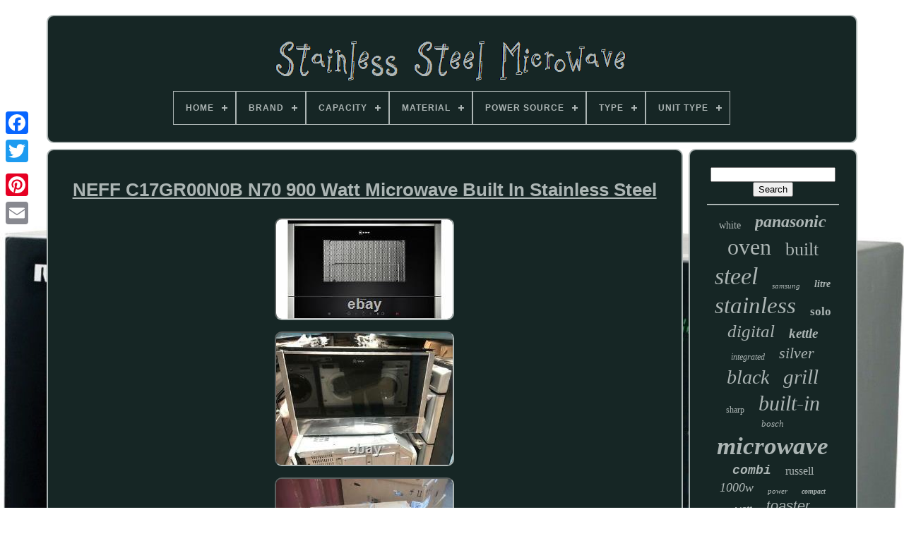

--- FILE ---
content_type: text/html
request_url: https://thestainlesssteelmicrowave.com/neff_c17gr00n0b_n70_900_watt_microwave_built_in_stainless_steel_3.html
body_size: 5261
content:
<!DOCTYPE  HTML>	 
	
	
	
 <HTML> 

   


 
<HEAD>
	


		<TITLE> 	
		Neff C17gr00n0b N70 900 Watt Microwave Built In Stainless Steel
			</TITLE>

	
	 <META CONTENT="text/html; charset=UTF-8"  HTTP-EQUIV="content-type"> 


		
<META	CONTENT="width=device-width, initial-scale=1" NAME="viewport">		  
	  
	
	

 
   
<!--#################################################################-->
<LINK HREF="https://thestainlesssteelmicrowave.com/jyhigobicy.css" REL="stylesheet"	TYPE="text/css">  	
	 	
 	<LINK REL="stylesheet" HREF="https://thestainlesssteelmicrowave.com/delo.css" TYPE="text/css"> 

	<SCRIPT TYPE="text/javascript"  SRC="https://code.jquery.com/jquery-latest.min.js">	 </SCRIPT>
	

		  <SCRIPT SRC="https://thestainlesssteelmicrowave.com/xytites.js" TYPE="text/javascript" ASYNC>
	
 </SCRIPT>
 	
	<SCRIPT  TYPE="text/javascript" SRC="https://thestainlesssteelmicrowave.com/cixuk.js">
</SCRIPT>   
	 	<SCRIPT  ASYNC   SRC="https://thestainlesssteelmicrowave.com/difocate.js"  TYPE="text/javascript"></SCRIPT> 

	 <SCRIPT ASYNC  SRC="https://thestainlesssteelmicrowave.com/kyhu.js" TYPE="text/javascript">
</SCRIPT>	
	
	 
	
<!--#################################################################-->
<SCRIPT TYPE="text/javascript">


var a2a_config = a2a_config || {};a2a_config.no_3p = 1;
 </SCRIPT>
	 <SCRIPT SRC="//static.addtoany.com/menu/page.js"  TYPE="text/javascript"  ASYNC>

	</SCRIPT>
	 	     
	

<SCRIPT	SRC="//static.addtoany.com/menu/page.js" TYPE="text/javascript"	ASYNC>		</SCRIPT>
	
	<SCRIPT   TYPE="text/javascript"  ASYNC   SRC="//static.addtoany.com/menu/page.js">

</SCRIPT>

 

	
</HEAD>
	  
  	
<BODY	DATA-ID="184695864549">



	
<DIV STYLE="left:0px; top:150px;"   CLASS="a2a_kit a2a_kit_size_32 a2a_floating_style a2a_vertical_style">	   
  
		

<!--#################################################################-->
<A  CLASS="a2a_button_facebook"> 
</A>
		
		 <A CLASS="a2a_button_twitter">  </A>	 
 	 
		
	   	<A CLASS="a2a_button_google_plus">  	
</A> 
  	 	
		
<A CLASS="a2a_button_pinterest"> 
</A>  
			
	 <A CLASS="a2a_button_email">
 
</A> 

	</DIV> 

	

		
<DIV   ID="zosuluwy">   	 
		  	
<DIV  ID="jypa">  
 
	 	   
				  
<A   HREF="https://thestainlesssteelmicrowave.com/"> 	
<IMG ALT="Stainless Steel Microwave" SRC="https://thestainlesssteelmicrowave.com/stainless_steel_microwave.gif">
  
	</A>		  	

			
<div id='wawebuvy' class='align-center'>
<ul>
<li class='has-sub'><a href='https://thestainlesssteelmicrowave.com/'><span>Home</span></a>
<ul>
	<li><a href='https://thestainlesssteelmicrowave.com/newest_items_stainless_steel_microwave.html'><span>Newest items</span></a></li>
	<li><a href='https://thestainlesssteelmicrowave.com/most_popular_items_stainless_steel_microwave.html'><span>Most popular items</span></a></li>
	<li><a href='https://thestainlesssteelmicrowave.com/recent_videos_stainless_steel_microwave.html'><span>Recent videos</span></a></li>
</ul>
</li>

<li class='has-sub'><a href='https://thestainlesssteelmicrowave.com/brand/'><span>Brand</span></a>
<ul>
	<li><a href='https://thestainlesssteelmicrowave.com/brand/aeg.html'><span>Aeg (215)</span></a></li>
	<li><a href='https://thestainlesssteelmicrowave.com/brand/bosch.html'><span>Bosch (318)</span></a></li>
	<li><a href='https://thestainlesssteelmicrowave.com/brand/cda.html'><span>Cda (108)</span></a></li>
	<li><a href='https://thestainlesssteelmicrowave.com/brand/cookology.html'><span>Cookology (81)</span></a></li>
	<li><a href='https://thestainlesssteelmicrowave.com/brand/daewoo.html'><span>Daewoo (83)</span></a></li>
	<li><a href='https://thestainlesssteelmicrowave.com/brand/hotpoint.html'><span>Hotpoint (158)</span></a></li>
	<li><a href='https://thestainlesssteelmicrowave.com/brand/miele.html'><span>Miele (76)</span></a></li>
	<li><a href='https://thestainlesssteelmicrowave.com/brand/neff.html'><span>Neff (440)</span></a></li>
	<li><a href='https://thestainlesssteelmicrowave.com/brand/panasonic.html'><span>Panasonic (490)</span></a></li>
	<li><a href='https://thestainlesssteelmicrowave.com/brand/russell_hobbs.html'><span>Russell Hobbs (352)</span></a></li>
	<li><a href='https://thestainlesssteelmicrowave.com/brand/sage.html'><span>Sage (75)</span></a></li>
	<li><a href='https://thestainlesssteelmicrowave.com/brand/samsung.html'><span>Samsung (247)</span></a></li>
	<li><a href='https://thestainlesssteelmicrowave.com/brand/sharp.html'><span>Sharp (212)</span></a></li>
	<li><a href='https://thestainlesssteelmicrowave.com/brand/siemens.html'><span>Siemens (89)</span></a></li>
	<li><a href='https://thestainlesssteelmicrowave.com/brand/smad.html'><span>Smad (106)</span></a></li>
	<li><a href='https://thestainlesssteelmicrowave.com/brand/smeg.html'><span>Smeg (74)</span></a></li>
	<li><a href='https://thestainlesssteelmicrowave.com/brand/swan.html'><span>Swan (201)</span></a></li>
	<li><a href='https://thestainlesssteelmicrowave.com/brand/tower.html'><span>Tower (151)</span></a></li>
	<li><a href='https://thestainlesssteelmicrowave.com/brand/whirlpool.html'><span>Whirlpool (85)</span></a></li>
	<li><a href='https://thestainlesssteelmicrowave.com/brand/zanussi.html'><span>Zanussi (87)</span></a></li>
	<li><a href='https://thestainlesssteelmicrowave.com/newest_items_stainless_steel_microwave.html'>... (1997)</a></li>
</ul>
</li>

<li class='has-sub'><a href='https://thestainlesssteelmicrowave.com/capacity/'><span>Capacity</span></a>
<ul>
	<li><a href='https://thestainlesssteelmicrowave.com/capacity/17_l.html'><span>17 L (92)</span></a></li>
	<li><a href='https://thestainlesssteelmicrowave.com/capacity/17l.html'><span>17l (105)</span></a></li>
	<li><a href='https://thestainlesssteelmicrowave.com/capacity/20_l.html'><span>20 L (699)</span></a></li>
	<li><a href='https://thestainlesssteelmicrowave.com/capacity/20_litres.html'><span>20 Litres (57)</span></a></li>
	<li><a href='https://thestainlesssteelmicrowave.com/capacity/20l.html'><span>20l (144)</span></a></li>
	<li><a href='https://thestainlesssteelmicrowave.com/capacity/21l.html'><span>21l (50)</span></a></li>
	<li><a href='https://thestainlesssteelmicrowave.com/capacity/22l.html'><span>22l (48)</span></a></li>
	<li><a href='https://thestainlesssteelmicrowave.com/capacity/23_l.html'><span>23 L (78)</span></a></li>
	<li><a href='https://thestainlesssteelmicrowave.com/capacity/23_litres.html'><span>23 Litres (31)</span></a></li>
	<li><a href='https://thestainlesssteelmicrowave.com/capacity/23l.html'><span>23l (164)</span></a></li>
	<li><a href='https://thestainlesssteelmicrowave.com/capacity/25_l.html'><span>25 L (257)</span></a></li>
	<li><a href='https://thestainlesssteelmicrowave.com/capacity/25l.html'><span>25l (205)</span></a></li>
	<li><a href='https://thestainlesssteelmicrowave.com/capacity/26_l.html'><span>26 L (38)</span></a></li>
	<li><a href='https://thestainlesssteelmicrowave.com/capacity/27l.html'><span>27l (150)</span></a></li>
	<li><a href='https://thestainlesssteelmicrowave.com/capacity/28_l.html'><span>28 L (40)</span></a></li>
	<li><a href='https://thestainlesssteelmicrowave.com/capacity/30_l.html'><span>30 L (59)</span></a></li>
	<li><a href='https://thestainlesssteelmicrowave.com/capacity/32_l.html'><span>32 L (50)</span></a></li>
	<li><a href='https://thestainlesssteelmicrowave.com/capacity/32l.html'><span>32l (59)</span></a></li>
	<li><a href='https://thestainlesssteelmicrowave.com/capacity/40_l.html'><span>40 L (31)</span></a></li>
	<li><a href='https://thestainlesssteelmicrowave.com/capacity/43_l.html'><span>43 L (38)</span></a></li>
	<li><a href='https://thestainlesssteelmicrowave.com/newest_items_stainless_steel_microwave.html'>... (3250)</a></li>
</ul>
</li>

<li class='has-sub'><a href='https://thestainlesssteelmicrowave.com/material/'><span>Material</span></a>
<ul>
	<li><a href='https://thestainlesssteelmicrowave.com/material/aluminium.html'><span>Aluminium (6)</span></a></li>
	<li><a href='https://thestainlesssteelmicrowave.com/material/black.html'><span>Black (4)</span></a></li>
	<li><a href='https://thestainlesssteelmicrowave.com/material/carbon_steel.html'><span>Carbon Steel (2)</span></a></li>
	<li><a href='https://thestainlesssteelmicrowave.com/material/ceramic.html'><span>Ceramic (6)</span></a></li>
	<li><a href='https://thestainlesssteelmicrowave.com/material/copper.html'><span>Copper (3)</span></a></li>
	<li><a href='https://thestainlesssteelmicrowave.com/material/edelstahl.html'><span>Edelstahl (2)</span></a></li>
	<li><a href='https://thestainlesssteelmicrowave.com/material/glass.html'><span>Glass (24)</span></a></li>
	<li><a href='https://thestainlesssteelmicrowave.com/material/lacquered.html'><span>Lacquered (3)</span></a></li>
	<li><a href='https://thestainlesssteelmicrowave.com/material/metal.html'><span>Metal (89)</span></a></li>
	<li><a href='https://thestainlesssteelmicrowave.com/material/metal_glass.html'><span>Metal, Glass (2)</span></a></li>
	<li><a href='https://thestainlesssteelmicrowave.com/material/not_specified.html'><span>Not Specified (3)</span></a></li>
	<li><a href='https://thestainlesssteelmicrowave.com/material/plastic.html'><span>Plastic (16)</span></a></li>
	<li><a href='https://thestainlesssteelmicrowave.com/material/silver.html'><span>Silver (2)</span></a></li>
	<li><a href='https://thestainlesssteelmicrowave.com/material/stainless_steel.html'><span>Stainless Steel (2945)</span></a></li>
	<li><a href='https://thestainlesssteelmicrowave.com/material/stainless_steel_430.html'><span>Stainless Steel 430 (2)</span></a></li>
	<li><a href='https://thestainlesssteelmicrowave.com/material/steel.html'><span>Steel (53)</span></a></li>
	<li><a href='https://thestainlesssteelmicrowave.com/newest_items_stainless_steel_microwave.html'>... (2483)</a></li>
</ul>
</li>

<li class='has-sub'><a href='https://thestainlesssteelmicrowave.com/power_source/'><span>Power Source</span></a>
<ul>
	<li><a href='https://thestainlesssteelmicrowave.com/power_source/700.html'><span>700 (6)</span></a></li>
	<li><a href='https://thestainlesssteelmicrowave.com/power_source/1000w.html'><span>1000w (3)</span></a></li>
	<li><a href='https://thestainlesssteelmicrowave.com/power_source/1850w.html'><span>1850w (2)</span></a></li>
	<li><a href='https://thestainlesssteelmicrowave.com/power_source/230_v_50_hz.html'><span>230 V / 50 Hz (3)</span></a></li>
	<li><a href='https://thestainlesssteelmicrowave.com/power_source/750w.html'><span>750w (2)</span></a></li>
	<li><a href='https://thestainlesssteelmicrowave.com/power_source/950_w.html'><span>950 W (3)</span></a></li>
	<li><a href='https://thestainlesssteelmicrowave.com/power_source/ac_power.html'><span>Ac Power (2)</span></a></li>
	<li><a href='https://thestainlesssteelmicrowave.com/power_source/battery.html'><span>Battery (6)</span></a></li>
	<li><a href='https://thestainlesssteelmicrowave.com/power_source/electric.html'><span>Electric (2114)</span></a></li>
	<li><a href='https://thestainlesssteelmicrowave.com/power_source/gas.html'><span>Gas (4)</span></a></li>
	<li><a href='https://thestainlesssteelmicrowave.com/power_source/manual.html'><span>Manual (61)</span></a></li>
	<li><a href='https://thestainlesssteelmicrowave.com/power_source/microwave.html'><span>Microwave (5)</span></a></li>
	<li><a href='https://thestainlesssteelmicrowave.com/newest_items_stainless_steel_microwave.html'>... (3434)</a></li>
</ul>
</li>

<li class='has-sub'><a href='https://thestainlesssteelmicrowave.com/type/'><span>Type</span></a>
<ul>
	<li><a href='https://thestainlesssteelmicrowave.com/type/2_slice_toaster_set.html'><span>2-slice Toaster Set (60)</span></a></li>
	<li><a href='https://thestainlesssteelmicrowave.com/type/4_slice_toaster_set.html'><span>4-slice Toaster Set (64)</span></a></li>
	<li><a href='https://thestainlesssteelmicrowave.com/type/built_in.html'><span>Built-in (1502)</span></a></li>
	<li><a href='https://thestainlesssteelmicrowave.com/type/built_in_microwave.html'><span>Built-in Microwave (10)</span></a></li>
	<li><a href='https://thestainlesssteelmicrowave.com/type/compact.html'><span>Compact (8)</span></a></li>
	<li><a href='https://thestainlesssteelmicrowave.com/type/compact_oven.html'><span>Compact Oven (38)</span></a></li>
	<li><a href='https://thestainlesssteelmicrowave.com/type/countertop.html'><span>Countertop (1482)</span></a></li>
	<li><a href='https://thestainlesssteelmicrowave.com/type/flatbed.html'><span>Flatbed (7)</span></a></li>
	<li><a href='https://thestainlesssteelmicrowave.com/type/freestanding.html'><span>Freestanding (19)</span></a></li>
	<li><a href='https://thestainlesssteelmicrowave.com/type/grill.html'><span>Grill (12)</span></a></li>
	<li><a href='https://thestainlesssteelmicrowave.com/type/kettle_toaster_set.html'><span>Kettle & Toaster Set (9)</span></a></li>
	<li><a href='https://thestainlesssteelmicrowave.com/type/kitchen_equipment.html'><span>Kitchen Equipment (17)</span></a></li>
	<li><a href='https://thestainlesssteelmicrowave.com/type/micorwave.html'><span>Micorwave (5)</span></a></li>
	<li><a href='https://thestainlesssteelmicrowave.com/type/microwave.html'><span>Microwave (119)</span></a></li>
	<li><a href='https://thestainlesssteelmicrowave.com/type/microwave_oven.html'><span>Microwave Oven (58)</span></a></li>
	<li><a href='https://thestainlesssteelmicrowave.com/type/microwave_with_grill.html'><span>Microwave With Grill (28)</span></a></li>
	<li><a href='https://thestainlesssteelmicrowave.com/type/microwave_oven.html'><span>Microwave_oven (16)</span></a></li>
	<li><a href='https://thestainlesssteelmicrowave.com/type/microwaves.html'><span>Microwaves (106)</span></a></li>
	<li><a href='https://thestainlesssteelmicrowave.com/type/over_the_range.html'><span>Over-the-range (16)</span></a></li>
	<li><a href='https://thestainlesssteelmicrowave.com/type/standard.html'><span>Standard (6)</span></a></li>
	<li><a href='https://thestainlesssteelmicrowave.com/newest_items_stainless_steel_microwave.html'>... (2063)</a></li>
</ul>
</li>

<li class='has-sub'><a href='https://thestainlesssteelmicrowave.com/unit_type/'><span>Unit Type</span></a>
<ul>
	<li><a href='https://thestainlesssteelmicrowave.com/unit_type/built_in.html'><span>Built-in (3)</span></a></li>
	<li><a href='https://thestainlesssteelmicrowave.com/unit_type/count.html'><span>Count (8)</span></a></li>
	<li><a href='https://thestainlesssteelmicrowave.com/unit_type/freestanding.html'><span>Freestanding (7)</span></a></li>
	<li><a href='https://thestainlesssteelmicrowave.com/unit_type/microwave_oven.html'><span>Microwave Oven (2)</span></a></li>
	<li><a href='https://thestainlesssteelmicrowave.com/unit_type/unit.html'><span>Unit (394)</span></a></li>
	<li><a href='https://thestainlesssteelmicrowave.com/newest_items_stainless_steel_microwave.html'>... (5231)</a></li>
</ul>
</li>

</ul>
</div>

		  
  	</DIV>			

		
    <DIV ID="wijy"> 	 
 
			   <DIV   ID="besypu">
	
   

				
	 
<DIV	ID="qimefeso">
	  	  </DIV>	  

				 <h1 class="[base64]">NEFF C17GR00N0B N70 900 Watt Microwave Built In Stainless Steel</h1>	 <img class="rg3h5h5" src="https://thestainlesssteelmicrowave.com/pictures/NEFF_C17GR00N0B_N70_900_Watt_Microwave_Built_In_Stainless_Steel_01_jrqg.jpg" title="NEFF C17GR00N0B N70 900 Watt Microwave Built In Stainless Steel" alt="NEFF C17GR00N0B N70 900 Watt Microwave Built In Stainless Steel"/>		 

<br/> 
<img class="rg3h5h5" src="https://thestainlesssteelmicrowave.com/pictures/NEFF_C17GR00N0B_N70_900_Watt_Microwave_Built_In_Stainless_Steel_02_ifj.jpg" title="NEFF C17GR00N0B N70 900 Watt Microwave Built In Stainless Steel" alt="NEFF C17GR00N0B N70 900 Watt Microwave Built In Stainless Steel"/>  	
	 <br/>		 

 <img class="rg3h5h5" src="https://thestainlesssteelmicrowave.com/pictures/NEFF_C17GR00N0B_N70_900_Watt_Microwave_Built_In_Stainless_Steel_03_itjn.jpg" title="NEFF C17GR00N0B N70 900 Watt Microwave Built In Stainless Steel" alt="NEFF C17GR00N0B N70 900 Watt Microwave Built In Stainless Steel"/>
<br/>  <img class="rg3h5h5" src="https://thestainlesssteelmicrowave.com/pictures/NEFF_C17GR00N0B_N70_900_Watt_Microwave_Built_In_Stainless_Steel_04_pb.jpg" title="NEFF C17GR00N0B N70 900 Watt Microwave Built In Stainless Steel" alt="NEFF C17GR00N0B N70 900 Watt Microwave Built In Stainless Steel"/>	   


 <br/>  <img class="rg3h5h5" src="https://thestainlesssteelmicrowave.com/pictures/NEFF_C17GR00N0B_N70_900_Watt_Microwave_Built_In_Stainless_Steel_05_lv.jpg" title="NEFF C17GR00N0B N70 900 Watt Microwave Built In Stainless Steel" alt="NEFF C17GR00N0B N70 900 Watt Microwave Built In Stainless Steel"/>   <br/>

 <br/>

<img class="rg3h5h5" src="https://thestainlesssteelmicrowave.com/bevo.gif" title="NEFF C17GR00N0B N70 900 Watt Microwave Built In Stainless Steel" alt="NEFF C17GR00N0B N70 900 Watt Microwave Built In Stainless Steel"/>   <img class="rg3h5h5" src="https://thestainlesssteelmicrowave.com/putukatuv.gif" title="NEFF C17GR00N0B N70 900 Watt Microwave Built In Stainless Steel" alt="NEFF C17GR00N0B N70 900 Watt Microwave Built In Stainless Steel"/>	<br/>	<p>


 Q What condition are your products in? All of our products are NEW they have never been used on even switched on! </p>	 Our main purpose is to give our customers the best quality products at a reasonable and good price. Most items are clean without any dents or scratches. There may be MINOR dents or scratches on SOME items but they are easily ignorable. Some of our products come in BOXED or UNBOXED but still BRAND NEW either way. We give them out at a sustainable price of which our customers can afford and enjoy their item of their choice. Comparing our prices to the high street market our prices are unbeatable! ALL our items are collection (by YOURSELVES the customer) only! If you are not able to make it, we can arrange a courier driver from our side whom we have been using for the past 3+ years and trust him with ALL of our products. If you send an external Courier company WE WILL NOT give them the appliance. The item is in our store - you can come and see it. We recommend our customers to come and see the item from our store. You can choose from different ranges of makes, sizes and models!  <p>
	

 If you cannot come to see the item and wish to know more about the product properly, please. What if I change my mind?</p>	 <p>

 The item "NEFF C17GR00N0B N70 900 Watt Microwave Built In Stainless Steel" is in sale since Friday, March 5, 2021. This item is in the category "Home, Furniture & DIY\Appliances\Small Kitchen Appliances\Microwaves". The seller is "safeer-appliances-0785-297-39-12" and is located in Birmingham. This item can't be shipped, the buyer must pick up the item.</p>
 
<ul>
<li>Model: C17GR00N0B</li>
<li>Material: Stainless Steel</li>
<li>Type: Built-in</li>
<li>MPN: Does Not Apply</li>
<li>Finish: Stainless Steel</li>
<li>Brand: Neff</li>
</ul>
 <br/>	<img class="rg3h5h5" src="https://thestainlesssteelmicrowave.com/bevo.gif" title="NEFF C17GR00N0B N70 900 Watt Microwave Built In Stainless Steel" alt="NEFF C17GR00N0B N70 900 Watt Microwave Built In Stainless Steel"/>   <img class="rg3h5h5" src="https://thestainlesssteelmicrowave.com/putukatuv.gif" title="NEFF C17GR00N0B N70 900 Watt Microwave Built In Stainless Steel" alt="NEFF C17GR00N0B N70 900 Watt Microwave Built In Stainless Steel"/>
 	<br/> 
				
				
	 
	 
<DIV STYLE="margin:10px auto 0px auto"   CLASS="a2a_kit"> 	
	

						<A DATA-SHARE="false"	DATA-ACTION="like"   DATA-SHOW-FACES="false"   DATA-LAYOUT="button" CLASS="a2a_button_facebook_like">  
</A> 
 
				 </DIV> 	 

				
				<DIV CLASS="a2a_kit a2a_default_style"   STYLE="margin:10px auto;width:120px;">
 
					 <A	CLASS="a2a_button_facebook">

	
</A> 
 


					 

    <A CLASS="a2a_button_twitter">		</A> 
					
 
<!--#################################################################
     a
#################################################################-->
<A   CLASS="a2a_button_google_plus">  
  </A> 
						<A  CLASS="a2a_button_pinterest">
	
 </A> 	 	
					    <A CLASS="a2a_button_email">

  </A>	
				
	</DIV> 


					
				
			  


</DIV>  
 
			
		  <DIV ID="gysoriv">
				
				 	<DIV   ID="sina">	
 
 	 
						
<HR>



				 

	</DIV>    

				
 <DIV  ID="raqimid"> 
			  
 
</DIV>	 

				
					<DIV	ID="pabokovyl"> 
 
					<a style="font-family:Coronet;font-size:14px;font-weight:lighter;font-style:normal;text-decoration:none" href="https://thestainlesssteelmicrowave.com/cat/white.html">white</a><a style="font-family:Expo;font-size:24px;font-weight:bolder;font-style:oblique;text-decoration:none" href="https://thestainlesssteelmicrowave.com/cat/panasonic.html">panasonic</a><a style="font-family:Colonna MT;font-size:32px;font-weight:normal;font-style:normal;text-decoration:none" href="https://thestainlesssteelmicrowave.com/cat/oven.html">oven</a><a style="font-family:GilbertUltraBold;font-size:26px;font-weight:normal;font-style:normal;text-decoration:none" href="https://thestainlesssteelmicrowave.com/cat/built.html">built</a><a style="font-family:Century Gothic;font-size:34px;font-weight:lighter;font-style:italic;text-decoration:none" href="https://thestainlesssteelmicrowave.com/cat/steel.html">steel</a><a style="font-family:Trebuchet MS;font-size:11px;font-weight:lighter;font-style:oblique;text-decoration:none" href="https://thestainlesssteelmicrowave.com/cat/samsung.html">samsung</a><a style="font-family:Palatino;font-size:14px;font-weight:bold;font-style:italic;text-decoration:none" href="https://thestainlesssteelmicrowave.com/cat/litre.html">litre</a><a style="font-family:Zap Chance;font-size:33px;font-weight:lighter;font-style:italic;text-decoration:none" href="https://thestainlesssteelmicrowave.com/cat/stainless.html">stainless</a><a style="font-family:GilbertUltraBold;font-size:17px;font-weight:bold;font-style:normal;text-decoration:none" href="https://thestainlesssteelmicrowave.com/cat/solo.html">solo</a><a style="font-family:Motor;font-size:25px;font-weight:normal;font-style:oblique;text-decoration:none" href="https://thestainlesssteelmicrowave.com/cat/digital.html">digital</a><a style="font-family:Century Schoolbook;font-size:19px;font-weight:bold;font-style:oblique;text-decoration:none" href="https://thestainlesssteelmicrowave.com/cat/kettle.html">kettle</a><a style="font-family:Desdemona;font-size:12px;font-weight:lighter;font-style:italic;text-decoration:none" href="https://thestainlesssteelmicrowave.com/cat/integrated.html">integrated</a><a style="font-family:Expo;font-size:22px;font-weight:normal;font-style:italic;text-decoration:none" href="https://thestainlesssteelmicrowave.com/cat/silver.html">silver</a><a style="font-family:Monaco;font-size:28px;font-weight:normal;font-style:oblique;text-decoration:none" href="https://thestainlesssteelmicrowave.com/cat/black.html">black</a><a style="font-family:Kino MT;font-size:29px;font-weight:lighter;font-style:oblique;text-decoration:none" href="https://thestainlesssteelmicrowave.com/cat/grill.html">grill</a><a style="font-family:Swiss721 BlkEx BT;font-size:12px;font-weight:lighter;font-style:normal;text-decoration:none" href="https://thestainlesssteelmicrowave.com/cat/sharp.html">sharp</a><a style="font-family:Impact;font-size:30px;font-weight:lighter;font-style:italic;text-decoration:none" href="https://thestainlesssteelmicrowave.com/cat/built_in.html">built-in</a><a style="font-family:New York;font-size:13px;font-weight:lighter;font-style:italic;text-decoration:none" href="https://thestainlesssteelmicrowave.com/cat/bosch.html">bosch</a><a style="font-family:Klang MT;font-size:35px;font-weight:bolder;font-style:oblique;text-decoration:none" href="https://thestainlesssteelmicrowave.com/cat/microwave.html">microwave</a><a style="font-family:Courier New;font-size:18px;font-weight:bolder;font-style:oblique;text-decoration:none" href="https://thestainlesssteelmicrowave.com/cat/combi.html">combi</a><a style="font-family:Haettenschweiler;font-size:16px;font-weight:normal;font-style:normal;text-decoration:none" href="https://thestainlesssteelmicrowave.com/cat/russell.html">russell</a><a style="font-family:MS LineDraw;font-size:18px;font-weight:lighter;font-style:italic;text-decoration:none" href="https://thestainlesssteelmicrowave.com/cat/1000w.html">1000w</a><a style="font-family:Britannic Bold;font-size:11px;font-weight:lighter;font-style:italic;text-decoration:none" href="https://thestainlesssteelmicrowave.com/cat/power.html">power</a><a style="font-family:Minion Web;font-size:10px;font-weight:bolder;font-style:italic;text-decoration:none" href="https://thestainlesssteelmicrowave.com/cat/compact.html">compact</a><a style="font-family:Sonoma Italic;font-size:13px;font-weight:bold;font-style:oblique;text-decoration:none" href="https://thestainlesssteelmicrowave.com/cat/watt.html">watt</a><a style="font-family:Arial;font-size:20px;font-weight:normal;font-style:italic;text-decoration:none" href="https://thestainlesssteelmicrowave.com/cat/toaster.html">toaster</a><a style="font-family:Ner Berolina MT;font-size:23px;font-weight:lighter;font-style:italic;text-decoration:none" href="https://thestainlesssteelmicrowave.com/cat/900w.html">900w</a><a style="font-family:Motor;font-size:17px;font-weight:normal;font-style:italic;text-decoration:none" href="https://thestainlesssteelmicrowave.com/cat/slice.html">slice</a><a style="font-family:Modern;font-size:19px;font-weight:lighter;font-style:normal;text-decoration:none" href="https://thestainlesssteelmicrowave.com/cat/convection.html">convection</a><a style="font-family:Haettenschweiler;font-size:15px;font-weight:normal;font-style:oblique;text-decoration:none" href="https://thestainlesssteelmicrowave.com/cat/kitchen.html">kitchen</a><a style="font-family:Courier;font-size:27px;font-weight:lighter;font-style:oblique;text-decoration:none" href="https://thestainlesssteelmicrowave.com/cat/800w.html">800w</a><a style="font-family:Klang MT;font-size:16px;font-weight:normal;font-style:italic;text-decoration:none" href="https://thestainlesssteelmicrowave.com/cat/swan.html">swan</a><a style="font-family:Zap Chance;font-size:21px;font-weight:normal;font-style:italic;text-decoration:none" href="https://thestainlesssteelmicrowave.com/cat/neff.html">neff</a><a style="font-family:Carleton ;font-size:15px;font-weight:normal;font-style:normal;text-decoration:none" href="https://thestainlesssteelmicrowave.com/cat/hobbs.html">hobbs</a><a style="font-family:Times;font-size:31px;font-weight:lighter;font-style:italic;text-decoration:none" href="https://thestainlesssteelmicrowave.com/cat/combination.html">combination</a>  
				
 </DIV>
		
			
			 
	</DIV> 
		  </DIV> 	
 	 
	
		

<DIV ID="tesofyzu">    
		
			 	
<!--#################################################################

     ul

#################################################################-->
<UL>
	 	
 
				 <LI>

					 	  <A  HREF="https://thestainlesssteelmicrowave.com/"> 	Home

	

 </A>  
				</LI>		  
					
<LI>   
					
<A  HREF="https://thestainlesssteelmicrowave.com/contact_us.php">
Contact Form  </A> 

				 
</LI>
				 <LI> 	 
					   	<A HREF="https://thestainlesssteelmicrowave.com/privacy.html"> 
Privacy Policy Agreement 	
	</A>
				
</LI> 

				
 	<LI>     
					  <A   HREF="https://thestainlesssteelmicrowave.com/termsofservice.html">

 Service Agreement
  	 
</A>   
					 			</LI> 

				

			

 

 </UL>   
			
		 
 

 
 </DIV> 


	 
</DIV>
   
	

	</BODY>

 

	
  

</HTML>


--- FILE ---
content_type: text/css
request_url: https://thestainlesssteelmicrowave.com/jyhigobicy.css
body_size: 1683
content:
#tesofyzu     {  	border-radius:10px;  	display:block;	   
	margin:0px 8px;	 	padding:24px;	 

border:2px solid #ACB5B4;  	background-color:#162625; }	
 
	#nocyjigiro input[type="text"]     {    margin:0px 10px 10px 0px;	width:63%; 	}

   		
#besypu img     {	  border-style:inset;	max-width:90%; 
 		border-width:2px; 	 
	margin:6px;
 
	
	border-color:#ACB5B4;
	height:auto; 

	border-radius:10px;

} 	

  
 #qimefeso     {     	 
width:100%;  

	margin:0px auto 8px auto; }

 	
	
  #nocyjigiro input     {	 
	
	padding:6px;
 	border-radius:2px; 	
 
	border:2px solid #ACB5B4; 
   }  

H1     { 

	

font-size:26px;
	
}

 
	#besypu ol     { 	 
 	padding:0px; 	 	list-style-type:circle;

margin:0px;  		}  
 
 #koxev:hover     { 

	 border-color:transparent #FFFFFF transparent transparent;
  }  	  



hr     {  		  border:1px solid #ACB5B4;	margin:10px 0px;} 
 
#pabokovyl a     {	 
	max-width:100%;  	 
	overflow:hidden;	  
	word-wrap:normal;
 	margin:0px 10px;	
 	text-overflow:ellipsis;
	display:inline-block;

 } 		 
 	

#besypu ol li     {	  

 
margin:0px 10px;  }
	#nocyjigiro input[type="submit"]     {	  	  	color:#ACB5B4; 
background-color:#162625;				}	  

#jypa img     { 
 	 max-width:100%;	 
	
 }


#jypa     {   	
  display:block;
 
 	

 	background-color:#162625; 	margin:0px 8px;
		border:2px solid #ACB5B4;
	
	padding:24px;  
	border-radius:10px;	  
	}
	  
#gisogof     {  	 		 
 	height:0;
   	border-style:solid;	 	 	display:inline-block;	  

	width:0;
	margin:10px;
 
 

border-width:10px 0 10px 20px;
	
	border-color:transparent transparent transparent #ACB5B4;   
}
 	
  

#raqimid     { 
  	width:95%;	margin:0px auto 8px auto;} 

	#tesofyzu ul     {
	
 margin:0px;	padding:0px; 		 	display:inline-block; 	} 	 	
 
 #besypu ul     {	 list-style-type:none; 	padding:0px;
	 	margin:0px;
} 	
 
#raqimid:empty     {  
   	display:none;
}
 
	

	 	#tesofyzu li     { 	  
		margin:14px 12px; 
 display:inline-block;  }	
	

	 #besypu     {	
	
  	color:#ACB5B4;
	
 
 	background-color:#162625;    	border:2px solid #ACB5B4;
display:table-cell; 	border-radius:10px;	padding:24px;	width:79%;
 
}     

#gisogof:hover     {border-color:transparent transparent transparent #FFFFFF;
}  
#wijy div     {  
	 	 
vertical-align:top; 	 	border-spacing:0px;

 	}
 
 a     { 
 color:#ACB5B4; 	text-decoration:underline; 


	font-weight:bold; 		
 }
	 

  	
#gysoriv     { 

	border:2px solid #ACB5B4;
 	

	
		color:#ACB5B4; 	 	border-radius:10px;


		display:table-cell;  	padding:24px; 	width:21%;



background-color:#162625; 	}  


#zosuluwy     { width:91%;

   		margin:21px auto 28px auto;   }

/*#################################################################*/
html, body     {
	
 	background-image:url("https://thestainlesssteelmicrowave.com/stainless_steel_microwave_kvc.jpg");  	 		height:100%;	 
 font-family:Helvetica;	 	text-align:center;
	   
  	 	font-size:16px;	margin:0 0 0 0;	
      	background-size:cover;      }	  
 #wawebuvy     { 
		  text-align:left;	}  



#qimefeso:empty     {	
display:none; 	
  
}	
 	
/*#################################################################
     .a2a_default_style
#################################################################*/
.a2a_default_style     {	   	
 	
display:none;	  	
}		 	 
#nocyjigiro input[type="submit"]:active     { 

	 	filter:alpha(opacity=70);
   		opacity:0.7;  }
#koxev     {	
	 	 
	margin:10px; 
 
 	border-width:10px 20px 10px 0; 
 	height:0;
  
 
	width:0;border-color:transparent #ACB5B4 transparent transparent;


	border-style:solid; 	 		
		display:inline-block; 
 }	   	
  	
#besypu img:hover     { 
 

	border-radius:10px; 			border-color:#ACB5B4;
}


#wijy     { 	
 
 	table-layout:fixed;  
 	width:100%; 	
   display:table;		 		border-spacing:8px;    } 
	 #besypu ul li     {
display:inline;}

@media only screen and (max-width: 1020px)     {
 
	  
.a2a_default_style     {
		
 display:block;  
}  
.a2a_floating_style.a2a_vertical_style     {display:none;	}  

	  	}   
 
@media only screen and (max-width: 760px), (min-device-width: 760px) and (max-device-width: 1024px)     {	#besypu     {		padding:10px 5px;
margin:10px 0px;
    		display:block;
		width:100%;  	 }   
 	  
/*#################################################################*/
#zosuluwy     {      		display:block;  
 	margin:8px auto;  
		padding:0px;  


		width:80%; 	 }  	

 
 #tesofyzu li     {  
		 display:block;
 

 
	}	 
.a2a_default_style     {	 	  
 
display:block;	 
 
 }	
	#jypa     {

margin:10px 0px;	
 		padding:5px; 

width:100%;
	 		display:block;
 
} 
 
#tesofyzu     { 

  		display:block;  		padding:10px 5px;
		margin:10px 0px;
 width:100%;	
	
 }
	 
 	#pabokovyl     { margin:10px; 

}		 
.a2a_floating_style.a2a_vertical_style     {
	  	display:none;   }		

 #nocyjigiro     { 
 

	
margin:10px; 	} 	 
#wijy     {
 
			width:100%;
  				padding:0px;  
	  		margin:0px;display:block; 	

 
} 
		 	


  #gysoriv     {	
 

		margin:10px 0px;	 		padding:5px;		display:block; 	
width:100%; }


 	
}


